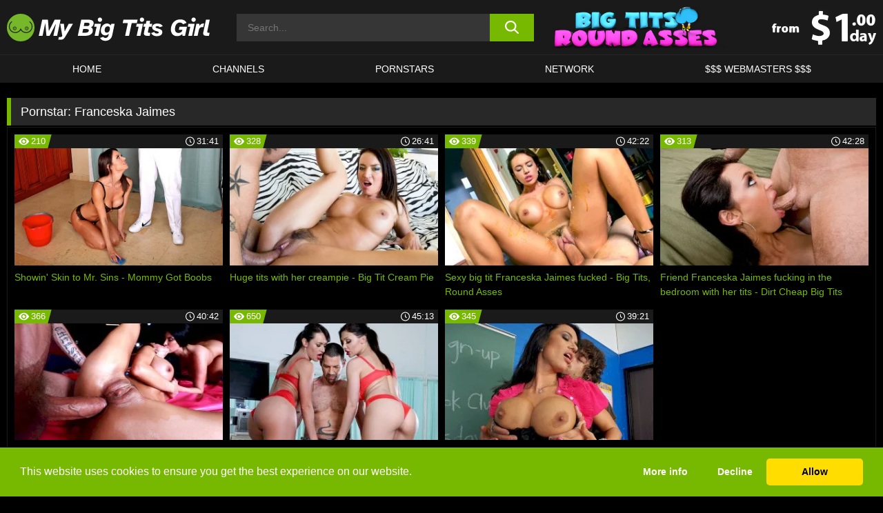

--- FILE ---
content_type: text/html; charset=UTF-8
request_url: https://www.mybigtitsgirl.com/pornstars/franceska-jaimes/
body_size: 119561
content:

<!doctype html>

<html lang="en-US">

	<head>

		<meta http-equiv="Content-Type" content="text/html; charset=utf-8">
		<meta name="viewport" content="width=device-width, initial-scale=1.0, maximum-scale=5.0, minimum-scale=1.0">
		
			
		
		<meta name="description" content="Watch Franceska Jaimes free porn videos on My Big Tits Girl. High quality Franceska Jaimes XXX movies & videos. Watch our huge selection of porn videos in HD quality on any device you own.">		
		<!-- Mobile header color -->
		
		<title>Franceska Jaimes | My Big Tits Girl</title>
<style id='wp-img-auto-sizes-contain-inline-css'>
img:is([sizes=auto i],[sizes^="auto," i]){contain-intrinsic-size:3000px 1500px}
/*# sourceURL=wp-img-auto-sizes-contain-inline-css */
</style>
<style id='wp-block-library-inline-css'>
:root{--wp-block-synced-color:#7a00df;--wp-block-synced-color--rgb:122,0,223;--wp-bound-block-color:var(--wp-block-synced-color);--wp-editor-canvas-background:#ddd;--wp-admin-theme-color:#007cba;--wp-admin-theme-color--rgb:0,124,186;--wp-admin-theme-color-darker-10:#006ba1;--wp-admin-theme-color-darker-10--rgb:0,107,160.5;--wp-admin-theme-color-darker-20:#005a87;--wp-admin-theme-color-darker-20--rgb:0,90,135;--wp-admin-border-width-focus:2px}@media (min-resolution:192dpi){:root{--wp-admin-border-width-focus:1.5px}}.wp-element-button{cursor:pointer}:root .has-very-light-gray-background-color{background-color:#eee}:root .has-very-dark-gray-background-color{background-color:#313131}:root .has-very-light-gray-color{color:#eee}:root .has-very-dark-gray-color{color:#313131}:root .has-vivid-green-cyan-to-vivid-cyan-blue-gradient-background{background:linear-gradient(135deg,#00d084,#0693e3)}:root .has-purple-crush-gradient-background{background:linear-gradient(135deg,#34e2e4,#4721fb 50%,#ab1dfe)}:root .has-hazy-dawn-gradient-background{background:linear-gradient(135deg,#faaca8,#dad0ec)}:root .has-subdued-olive-gradient-background{background:linear-gradient(135deg,#fafae1,#67a671)}:root .has-atomic-cream-gradient-background{background:linear-gradient(135deg,#fdd79a,#004a59)}:root .has-nightshade-gradient-background{background:linear-gradient(135deg,#330968,#31cdcf)}:root .has-midnight-gradient-background{background:linear-gradient(135deg,#020381,#2874fc)}:root{--wp--preset--font-size--normal:16px;--wp--preset--font-size--huge:42px}.has-regular-font-size{font-size:1em}.has-larger-font-size{font-size:2.625em}.has-normal-font-size{font-size:var(--wp--preset--font-size--normal)}.has-huge-font-size{font-size:var(--wp--preset--font-size--huge)}.has-text-align-center{text-align:center}.has-text-align-left{text-align:left}.has-text-align-right{text-align:right}.has-fit-text{white-space:nowrap!important}#end-resizable-editor-section{display:none}.aligncenter{clear:both}.items-justified-left{justify-content:flex-start}.items-justified-center{justify-content:center}.items-justified-right{justify-content:flex-end}.items-justified-space-between{justify-content:space-between}.screen-reader-text{border:0;clip-path:inset(50%);height:1px;margin:-1px;overflow:hidden;padding:0;position:absolute;width:1px;word-wrap:normal!important}.screen-reader-text:focus{background-color:#ddd;clip-path:none;color:#444;display:block;font-size:1em;height:auto;left:5px;line-height:normal;padding:15px 23px 14px;text-decoration:none;top:5px;width:auto;z-index:100000}html :where(.has-border-color){border-style:solid}html :where([style*=border-top-color]){border-top-style:solid}html :where([style*=border-right-color]){border-right-style:solid}html :where([style*=border-bottom-color]){border-bottom-style:solid}html :where([style*=border-left-color]){border-left-style:solid}html :where([style*=border-width]){border-style:solid}html :where([style*=border-top-width]){border-top-style:solid}html :where([style*=border-right-width]){border-right-style:solid}html :where([style*=border-bottom-width]){border-bottom-style:solid}html :where([style*=border-left-width]){border-left-style:solid}html :where(img[class*=wp-image-]){height:auto;max-width:100%}:where(figure){margin:0 0 1em}html :where(.is-position-sticky){--wp-admin--admin-bar--position-offset:var(--wp-admin--admin-bar--height,0px)}@media screen and (max-width:600px){html :where(.is-position-sticky){--wp-admin--admin-bar--position-offset:0px}}

/*# sourceURL=wp-block-library-inline-css */
</style><style id='global-styles-inline-css'>
:root{--wp--preset--aspect-ratio--square: 1;--wp--preset--aspect-ratio--4-3: 4/3;--wp--preset--aspect-ratio--3-4: 3/4;--wp--preset--aspect-ratio--3-2: 3/2;--wp--preset--aspect-ratio--2-3: 2/3;--wp--preset--aspect-ratio--16-9: 16/9;--wp--preset--aspect-ratio--9-16: 9/16;--wp--preset--color--black: #000000;--wp--preset--color--cyan-bluish-gray: #abb8c3;--wp--preset--color--white: #ffffff;--wp--preset--color--pale-pink: #f78da7;--wp--preset--color--vivid-red: #cf2e2e;--wp--preset--color--luminous-vivid-orange: #ff6900;--wp--preset--color--luminous-vivid-amber: #fcb900;--wp--preset--color--light-green-cyan: #7bdcb5;--wp--preset--color--vivid-green-cyan: #00d084;--wp--preset--color--pale-cyan-blue: #8ed1fc;--wp--preset--color--vivid-cyan-blue: #0693e3;--wp--preset--color--vivid-purple: #9b51e0;--wp--preset--gradient--vivid-cyan-blue-to-vivid-purple: linear-gradient(135deg,rgb(6,147,227) 0%,rgb(155,81,224) 100%);--wp--preset--gradient--light-green-cyan-to-vivid-green-cyan: linear-gradient(135deg,rgb(122,220,180) 0%,rgb(0,208,130) 100%);--wp--preset--gradient--luminous-vivid-amber-to-luminous-vivid-orange: linear-gradient(135deg,rgb(252,185,0) 0%,rgb(255,105,0) 100%);--wp--preset--gradient--luminous-vivid-orange-to-vivid-red: linear-gradient(135deg,rgb(255,105,0) 0%,rgb(207,46,46) 100%);--wp--preset--gradient--very-light-gray-to-cyan-bluish-gray: linear-gradient(135deg,rgb(238,238,238) 0%,rgb(169,184,195) 100%);--wp--preset--gradient--cool-to-warm-spectrum: linear-gradient(135deg,rgb(74,234,220) 0%,rgb(151,120,209) 20%,rgb(207,42,186) 40%,rgb(238,44,130) 60%,rgb(251,105,98) 80%,rgb(254,248,76) 100%);--wp--preset--gradient--blush-light-purple: linear-gradient(135deg,rgb(255,206,236) 0%,rgb(152,150,240) 100%);--wp--preset--gradient--blush-bordeaux: linear-gradient(135deg,rgb(254,205,165) 0%,rgb(254,45,45) 50%,rgb(107,0,62) 100%);--wp--preset--gradient--luminous-dusk: linear-gradient(135deg,rgb(255,203,112) 0%,rgb(199,81,192) 50%,rgb(65,88,208) 100%);--wp--preset--gradient--pale-ocean: linear-gradient(135deg,rgb(255,245,203) 0%,rgb(182,227,212) 50%,rgb(51,167,181) 100%);--wp--preset--gradient--electric-grass: linear-gradient(135deg,rgb(202,248,128) 0%,rgb(113,206,126) 100%);--wp--preset--gradient--midnight: linear-gradient(135deg,rgb(2,3,129) 0%,rgb(40,116,252) 100%);--wp--preset--font-size--small: 13px;--wp--preset--font-size--medium: 20px;--wp--preset--font-size--large: 36px;--wp--preset--font-size--x-large: 42px;--wp--preset--spacing--20: 0.44rem;--wp--preset--spacing--30: 0.67rem;--wp--preset--spacing--40: 1rem;--wp--preset--spacing--50: 1.5rem;--wp--preset--spacing--60: 2.25rem;--wp--preset--spacing--70: 3.38rem;--wp--preset--spacing--80: 5.06rem;--wp--preset--shadow--natural: 6px 6px 9px rgba(0, 0, 0, 0.2);--wp--preset--shadow--deep: 12px 12px 50px rgba(0, 0, 0, 0.4);--wp--preset--shadow--sharp: 6px 6px 0px rgba(0, 0, 0, 0.2);--wp--preset--shadow--outlined: 6px 6px 0px -3px rgb(255, 255, 255), 6px 6px rgb(0, 0, 0);--wp--preset--shadow--crisp: 6px 6px 0px rgb(0, 0, 0);}:where(.is-layout-flex){gap: 0.5em;}:where(.is-layout-grid){gap: 0.5em;}body .is-layout-flex{display: flex;}.is-layout-flex{flex-wrap: wrap;align-items: center;}.is-layout-flex > :is(*, div){margin: 0;}body .is-layout-grid{display: grid;}.is-layout-grid > :is(*, div){margin: 0;}:where(.wp-block-columns.is-layout-flex){gap: 2em;}:where(.wp-block-columns.is-layout-grid){gap: 2em;}:where(.wp-block-post-template.is-layout-flex){gap: 1.25em;}:where(.wp-block-post-template.is-layout-grid){gap: 1.25em;}.has-black-color{color: var(--wp--preset--color--black) !important;}.has-cyan-bluish-gray-color{color: var(--wp--preset--color--cyan-bluish-gray) !important;}.has-white-color{color: var(--wp--preset--color--white) !important;}.has-pale-pink-color{color: var(--wp--preset--color--pale-pink) !important;}.has-vivid-red-color{color: var(--wp--preset--color--vivid-red) !important;}.has-luminous-vivid-orange-color{color: var(--wp--preset--color--luminous-vivid-orange) !important;}.has-luminous-vivid-amber-color{color: var(--wp--preset--color--luminous-vivid-amber) !important;}.has-light-green-cyan-color{color: var(--wp--preset--color--light-green-cyan) !important;}.has-vivid-green-cyan-color{color: var(--wp--preset--color--vivid-green-cyan) !important;}.has-pale-cyan-blue-color{color: var(--wp--preset--color--pale-cyan-blue) !important;}.has-vivid-cyan-blue-color{color: var(--wp--preset--color--vivid-cyan-blue) !important;}.has-vivid-purple-color{color: var(--wp--preset--color--vivid-purple) !important;}.has-black-background-color{background-color: var(--wp--preset--color--black) !important;}.has-cyan-bluish-gray-background-color{background-color: var(--wp--preset--color--cyan-bluish-gray) !important;}.has-white-background-color{background-color: var(--wp--preset--color--white) !important;}.has-pale-pink-background-color{background-color: var(--wp--preset--color--pale-pink) !important;}.has-vivid-red-background-color{background-color: var(--wp--preset--color--vivid-red) !important;}.has-luminous-vivid-orange-background-color{background-color: var(--wp--preset--color--luminous-vivid-orange) !important;}.has-luminous-vivid-amber-background-color{background-color: var(--wp--preset--color--luminous-vivid-amber) !important;}.has-light-green-cyan-background-color{background-color: var(--wp--preset--color--light-green-cyan) !important;}.has-vivid-green-cyan-background-color{background-color: var(--wp--preset--color--vivid-green-cyan) !important;}.has-pale-cyan-blue-background-color{background-color: var(--wp--preset--color--pale-cyan-blue) !important;}.has-vivid-cyan-blue-background-color{background-color: var(--wp--preset--color--vivid-cyan-blue) !important;}.has-vivid-purple-background-color{background-color: var(--wp--preset--color--vivid-purple) !important;}.has-black-border-color{border-color: var(--wp--preset--color--black) !important;}.has-cyan-bluish-gray-border-color{border-color: var(--wp--preset--color--cyan-bluish-gray) !important;}.has-white-border-color{border-color: var(--wp--preset--color--white) !important;}.has-pale-pink-border-color{border-color: var(--wp--preset--color--pale-pink) !important;}.has-vivid-red-border-color{border-color: var(--wp--preset--color--vivid-red) !important;}.has-luminous-vivid-orange-border-color{border-color: var(--wp--preset--color--luminous-vivid-orange) !important;}.has-luminous-vivid-amber-border-color{border-color: var(--wp--preset--color--luminous-vivid-amber) !important;}.has-light-green-cyan-border-color{border-color: var(--wp--preset--color--light-green-cyan) !important;}.has-vivid-green-cyan-border-color{border-color: var(--wp--preset--color--vivid-green-cyan) !important;}.has-pale-cyan-blue-border-color{border-color: var(--wp--preset--color--pale-cyan-blue) !important;}.has-vivid-cyan-blue-border-color{border-color: var(--wp--preset--color--vivid-cyan-blue) !important;}.has-vivid-purple-border-color{border-color: var(--wp--preset--color--vivid-purple) !important;}.has-vivid-cyan-blue-to-vivid-purple-gradient-background{background: var(--wp--preset--gradient--vivid-cyan-blue-to-vivid-purple) !important;}.has-light-green-cyan-to-vivid-green-cyan-gradient-background{background: var(--wp--preset--gradient--light-green-cyan-to-vivid-green-cyan) !important;}.has-luminous-vivid-amber-to-luminous-vivid-orange-gradient-background{background: var(--wp--preset--gradient--luminous-vivid-amber-to-luminous-vivid-orange) !important;}.has-luminous-vivid-orange-to-vivid-red-gradient-background{background: var(--wp--preset--gradient--luminous-vivid-orange-to-vivid-red) !important;}.has-very-light-gray-to-cyan-bluish-gray-gradient-background{background: var(--wp--preset--gradient--very-light-gray-to-cyan-bluish-gray) !important;}.has-cool-to-warm-spectrum-gradient-background{background: var(--wp--preset--gradient--cool-to-warm-spectrum) !important;}.has-blush-light-purple-gradient-background{background: var(--wp--preset--gradient--blush-light-purple) !important;}.has-blush-bordeaux-gradient-background{background: var(--wp--preset--gradient--blush-bordeaux) !important;}.has-luminous-dusk-gradient-background{background: var(--wp--preset--gradient--luminous-dusk) !important;}.has-pale-ocean-gradient-background{background: var(--wp--preset--gradient--pale-ocean) !important;}.has-electric-grass-gradient-background{background: var(--wp--preset--gradient--electric-grass) !important;}.has-midnight-gradient-background{background: var(--wp--preset--gradient--midnight) !important;}.has-small-font-size{font-size: var(--wp--preset--font-size--small) !important;}.has-medium-font-size{font-size: var(--wp--preset--font-size--medium) !important;}.has-large-font-size{font-size: var(--wp--preset--font-size--large) !important;}.has-x-large-font-size{font-size: var(--wp--preset--font-size--x-large) !important;}
/*# sourceURL=global-styles-inline-css */
</style>

<link rel='stylesheet' id='teamk-style-css' href='https://www.mybigtitsgirl.com/wp-content/themes/teamk/style.css?ver=6.9' media='all' />
<link rel='stylesheet' id='tks-cookies-css-css' href='https://www.mybigtitsgirl.com/wp-content/plugins/teamk-shonichi/css/cookies.css?ver=6.9' media='print' onload="this.media='all'" />

	<!-- Begin Team K Shonichi SEO -->
	<meta name="description" content="">
	<link rel="canonical" href="https://www.mybigtitsgirl.com/pornstars/franceska-jaimes/">
	<meta name="robots" content="max-snippet:-1, max-image-preview:large, max-video-preview:-1">

	<!-- End Team K Shonichi SEO -->
<link rel="icon" type="image/png" href="/wp-content/uploads/fbrfg/favicon-96x96.png" sizes="96x96" />
<link rel="icon" type="image/svg+xml" href="/wp-content/uploads/fbrfg/favicon.svg" />
<link rel="shortcut icon" href="/wp-content/uploads/fbrfg/favicon.ico" />
<link rel="apple-touch-icon" sizes="180x180" href="/wp-content/uploads/fbrfg/apple-touch-icon.png" />
<meta name="apple-mobile-web-app-title" content="My Big Tits Girl" />
<link rel="manifest" href="/wp-content/uploads/fbrfg/site.webmanifest" /><!-- Analytics by WP Statistics - https://wp-statistics.com -->

<style id="teamk-css-vars" data-ver="20fd1e0cbe6c4f71152c3fb1fc11479d">:root{--primary-color: #77B900;--bg-color: #000000;--header-bg-color: #1A1A1A;--logo-height: 40px;--site-max-width: 1340px;--header-height: 80px;--sidebar-width: 300px;}</style>

<script type="application/ld+json">{"@context": "https://schema.org","@graph": [{"@type": "WebSite","@id": "https://www.mybigtitsgirl.com/#website","url": "https://www.mybigtitsgirl.com","inLanguage": "en-US","name": "My Big Tits Girl","description": "Free Big Boobs Porn Sex Videos and Movies","isFamilyFriendly": false,"potentialAction": {"@type": "SearchAction","target": "https://www.mybigtitsgirl.com/?s={search_term_string}","query-input": "required name=search_term_string"},"publisher":{"@id":"https://www.mybigtitsgirl.com/#organization"}},{"@type":"Organization","@id":"https://www.mybigtitsgirl.com/#organization","name":"My Big Tits Girl","url":"https://www.mybigtitsgirl.com","logo":{  "@type":"ImageObject",  "url":"https:\/\/www.mybigtitsgirl.com\/img\/themeIMGs\/NewLogo.svg",  "contentUrl":"https:\/\/www.mybigtitsgirl.com\/img\/themeIMGs\/NewLogo.svg","encodingFormat":"image\/svg+xml"}},{"@type": "BreadcrumbList","@id": "https://www.mybigtitsgirl.com/#breadcrumbs","name": "Breadcrumbs","itemListElement": [{"@type": "ListItem","position": 1,"item": {"@id": "https://www.mybigtitsgirl.com","url": "https://www.mybigtitsgirl.com","name": "My Big Tits Girl"}},{"@type": "ListItem","position": 2,"item": {"@id": "https://www.mybigtitsgirl.com/pornstars/franceska-jaimes/","url": "https://www.mybigtitsgirl.com/pornstars/franceska-jaimes/","name": "Franceska Jaimes"}}]}]}</script>


<script async src="https://www.googletagmanager.com/gtag/js?id=G-DTHGZ8GN9K"></script>

<script type="text/plain" class="ce-script">

    window.dataLayer = window.dataLayer || [];
	function gtag(){dataLayer.push(arguments);}
    gtag('js', new Date());

    gtag('config', 'G-DTHGZ8GN9K' );
			
</script>

<meta name="theme-color" content="#000000" />
<!-- BEGIN TWITTER DATA -->
<meta name="twitter:card" content="summary_large_image" />
<meta name="twitter:site" content="@SamuraiJuuGo" />
<meta name="twitter:title" content="My Big Tits Girl" />
<meta name="twitter:description" content="Free Big Boobs Porn Sex Videos and Movies" />
<meta name="twitter:image" content="" />
<meta name="twitter:image:alt" content="Free Big Boobs Porn Sex Videos and Movies" />
<!-- END TWITTER DATA -->
<!-- BEGIN OPEN GRAPH DATA -->
<meta property="og:site_name" content="My Big Tits Girl" />
<meta property="og:locale" content="en_US" />
<meta property="og:type" content="website" />
<meta property="og:title" content="My Big Tits Girl" />
<meta property="og:description" content="Free Big Boobs Porn Sex Videos and Movies" />
<meta property="og:url" content="https://www.mybigtitsgirl.com/" />
<!-- END OPEN GRAPH DATA -->
<style>#site-navigationNoMobile .current-menu-item a {
	border-bottom: 2px solid #77B900;
}

#site-navigationNoMobile li:hover > a, #site-navigationNoMobile ul li.current-menu-item a {
    border-bottom: 2px solid #77B900;
}

a {
	color: #77B900;
}
a:hover, a:focus, a:active {
    color: #77B900;
}

</style>
		
	</head>

	<body class="archive tax-Pornstar term-franceska-jaimes term-857 wp-theme-teamk isTax" data="857">

		<!-- Div para detectar AdBlocks -->

		<div id="notify" class="300x250 ads advertising ad advertisment" style="width: 0px; height: 0px; display: block;"></div>

		<!-- END Div para detectar AdBlocks -->

		<div id="page" class="site">
		
		<!-- Barra superior para futuro uso -->
		
					
				<div style="background: black;">
					<div id="topBarID" class="topBarCLS">
											</div>
				</div>
			
						
		<!-- Fin barra superior -->

		<!-- Header Mobile -->

		<div id="site-navigation">

			<div class="logo-search d-flex">

				<div class="mobile-container d-flex align-items-center justify-content-between">

					<!-- Menu mobile -->

					<button class="navbar-toggler hamburger hamburger--slider" type="button" data-toggle="collapse" data-target="#navbarNavDropdown" aria-controls="navbarNavDropdown" aria-expanded="false" aria-label="Toggle navigation">

						<span class="hamburger-box">

							<span class="hamburger-inner"></span>

						</span>

					</button>

					<!-- Your site title as branding in the menu -->

					<div class="navbar-brand mb-0">

												<a href="https://www.mybigtitsgirl.com" class="logoA">
								<img alt="logo" class="logoIMG" src="/img/themeIMGs/NewLogo.svg">
							</a>
						
					</div>
						
					<!-- end custom logo -->

					<div class="search-menu-mobile">
						<div class="header-search-mobile">
							<svg version="1.1" xmlns="http://www.w3.org/2000/svg" xmlns:xlink="http://www.w3.org/1999/xlink" x="0px" y="0px" viewBox="0 0 73 72.9" xml:space="preserve">
							<path d="M71.8,66L53.9,48.1c9-11.7,8.1-28.6-2.7-39.3C45.3,2.9,37.7,0,30,0S14.7,2.9,8.8,8.8c-11.7,11.7-11.7,30.7,0,42.4
								C14.7,57.1,22.3,60,30,60c6.4,0,12.8-2,18.1-6.1l18,17.8c0.8,0.8,1.8,1.2,2.9,1.2c1,0,2.1-0.4,2.9-1.2C73.4,70.2,73.4,67.6,71.8,66z
								M30.1,51.9c-5.9,0-11.3-2.3-15.5-6.4c-8.5-8.5-8.5-22.4,0-31c4.1-4.1,9.6-6.4,15.5-6.4s11.3,2.3,15.5,6.4S52,24.1,52,30
								s-2.3,11.3-6.4,15.5S35.9,51.9,30.1,51.9z"/>
							</svg>
						</div>	
					</div>

				</div>	

			</div>

			<div class="header-search">

				<form role="search" method="get" id="searchformMobile" action="https://www.mybigtitsgirl.com">        

					<input class="input-group-field" value="" placeholder="Search..." name="s" id="sM" type="search">                

					<button aria-label="search button" class="fa-input" type="submit" id="searchsubmitMobile" value="">
						<svg version="1.1" xmlns="http://www.w3.org/2000/svg" xmlns:xlink="http://www.w3.org/1999/xlink" x="0px" y="0px" viewBox="0 0 73 72.9" xml:space="preserve">
							<path d="M71.8,66L53.9,48.1c9-11.7,8.1-28.6-2.7-39.3C45.3,2.9,37.7,0,30,0S14.7,2.9,8.8,8.8c-11.7,11.7-11.7,30.7,0,42.4
								C14.7,57.1,22.3,60,30,60c6.4,0,12.8-2,18.1-6.1l18,17.8c0.8,0.8,1.8,1.2,2.9,1.2c1,0,2.1-0.4,2.9-1.2C73.4,70.2,73.4,67.6,71.8,66z
								M30.1,51.9c-5.9,0-11.3-2.3-15.5-6.4c-8.5-8.5-8.5-22.4,0-31c4.1-4.1,9.6-6.4,15.5-6.4s11.3,2.3,15.5,6.4S52,24.1,52,30
								s-2.3,11.3-6.4,15.5S35.9,51.9,30.1,51.9z"/>
						</svg>
					</button>     

				</form>

			</div>

			<nav class="navbar-mobile navbar-expand-md navbar-dark">	

				<div class="container">

					<!-- The WordPress Menu goes here -->

					<div id="navbarNavDropdown" class="collapse navbar-collapse">
						<div class="menu-header-container"><ul class="navbar-nav ml-auto"><li id="menu-item-7" class="menu-item menu-item-type-custom menu-item-object-custom menu-item-home menu-item-7"><a href="https://www.mybigtitsgirl.com/">HOME</a></li>
<li id="menu-item-1518" class="menu-item menu-item-type-custom menu-item-object-custom menu-item-1518"><a href="https://www.mybigtitsgirl.com/channels/">CHANNELS</a></li>
<li id="menu-item-12585" class="menu-item menu-item-type-post_type menu-item-object-page menu-item-12585"><a href="https://www.mybigtitsgirl.com/porn-stars/">Pornstars</a></li>
<li id="menu-item-33385" class="menu-item menu-item-type-post_type menu-item-object-page menu-item-33385"><a href="https://www.mybigtitsgirl.com/network/">Network</a></li>
<li id="menu-item-12587" class="menu-item menu-item-type-custom menu-item-object-custom menu-item-12587"><a target="_blank" href="https://aff.samurai15.com/">$$$ WEBMASTERS $$$</a></li>
</ul></div><script type="application/ld+json">{"@context":"https://schema.org","@graph":[{"@type":"SiteNavigationElement","@id":"https:\/\/www.mybigtitsgirl.com\/#nav-header","name":"Header","hasPart":[{"@type":"SiteNavigationElement","@id":"https:\/\/www.mybigtitsgirl.com\/","name":"HOME","url":"https:\/\/www.mybigtitsgirl.com\/"},{"@type":"SiteNavigationElement","@id":"https:\/\/www.mybigtitsgirl.com\/channels\/","name":"CHANNELS","url":"https:\/\/www.mybigtitsgirl.com\/channels\/"},{"@type":"SiteNavigationElement","@id":"https:\/\/www.mybigtitsgirl.com\/porn-stars\/","name":"Pornstars","url":"https:\/\/www.mybigtitsgirl.com\/porn-stars\/"},{"@type":"SiteNavigationElement","@id":"https:\/\/www.mybigtitsgirl.com\/network\/","name":"Network","url":"https:\/\/www.mybigtitsgirl.com\/network\/"},{"@type":"SiteNavigationElement","@id":"https:\/\/aff.samurai15.com\/","name":"$$$ WEBMASTERS $$$","url":"https:\/\/aff.samurai15.com\/"}]}]}</script>						
					</div>
				</div>
				<!-- .container -->

			</nav><!-- .site-navigation -->

		</div>

		<!-- END Header Mobile -->

		<!-- Header -->


		<header id="masthead" class="site-header isTaxHeader">
			
			
			<div class="site-branding cellLogo" style="grid-template-columns: calc((90% - 478px)/2) calc((110% - 478px)/2) 468px;">
				
				<!-- Logo Begin -->	

				<div class="logoDIV">

										<a href="https://www.mybigtitsgirl.com" class="logoA">
							<img alt="logo" class="logoIMG" src="/img/themeIMGs/NewLogo.svg">						</a>
									</div>
				
				<!-- Logo End -->

				<!-- Search Begin -->

									
						<div class="searchDIV">
							<div class="header-search-2">
								<form role="search" method="get" id="searchform" action="https://www.mybigtitsgirl.com">        
									<input class="input-group-field" value="" placeholder="Search..." name="s" id="s" type="search">                
									<button aria-label="search button" class="fa-input" type="submit" id="searchsubmit" value="">
										<svg version="1.1" xmlns="http://www.w3.org/2000/svg" xmlns:xlink="http://www.w3.org/1999/xlink" x="0px" y="0px" viewBox="0 0 73 72.9" xml:space="preserve">
											<path d="M71.8,66L53.9,48.1c9-11.7,8.1-28.6-2.7-39.3C45.3,2.9,37.7,0,30,0S14.7,2.9,8.8,8.8c-11.7,11.7-11.7,30.7,0,42.4
												C14.7,57.1,22.3,60,30,60c6.4,0,12.8-2,18.1-6.1l18,17.8c0.8,0.8,1.8,1.2,2.9,1.2c1,0,2.1-0.4,2.9-1.2C73.4,70.2,73.4,67.6,71.8,66z
												M30.1,51.9c-5.9,0-11.3-2.3-15.5-6.4c-8.5-8.5-8.5-22.4,0-31c4.1-4.1,9.6-6.4,15.5-6.4s11.3,2.3,15.5,6.4S52,24.1,52,30
												s-2.3,11.3-6.4,15.5S35.9,51.9,30.1,51.9z"/>
										</svg>			        			</button>     
								</form>
							</div>
						</div>

					
				<!-- Search END -->

					

						<div class="sdaDIV" id="sdaDIVid">

							<div class="WIDGETGRIDHEADER">

								<section id="widget_sav-5" class="widget widgetSDA widgets-sidebar">
                    <div class="widgetWrapper">

                    <div class="sadWW headerWG"><div class="eAC" data="header"><a href="https://www.mybigtitsgirl.com/goto?pID=0&pURL=aHR0cHM6Ly93d3cuYmFuZ2Jyb3NuZXR3b3JrLmNvbS93ZWJzaXRlcy9iaWd0aXRzcm91bmRhc3Nlcz9hdHM9ZXlKaElqb3hNalkyTUN3aVl5STZNelk0T1Rrc0ltNGlPakV6TUN3aWN5STZOamt6TENKbElqb3hNRFkzTXl3aWNDSTZNbjA9JmF0Yz1NQlRHLUJUUkE=&linkType=RS" class="isSpon" ><picture class="pAC" data="isImage"><source srcset="[data-uri] 1x, [data-uri] 2x" type="image/webp"><img src="[data-uri]" alt="big-tits-round-asses" aria-label="big-tits-round-asses" ></picture></a></div></div>
                    </div>
            
                </section>
							</div>
			
						</div>

					
			</div><!-- .site-branding -->

			<!-- Menu navegacion Begin -->

			<nav id="site-navigationNoMobile" class="main-navigation topMenu">
				
				<div class="menu-header-container"><ul class="ulTopMenu" style="grid-template-columns: repeat(5, auto); max-width: var(--site-max-width);"><li class="menu-item menu-item-type-custom menu-item-object-custom menu-item-home menu-item-7"><a href="https://www.mybigtitsgirl.com/">HOME</a></li>
<li class="menu-item menu-item-type-custom menu-item-object-custom menu-item-1518"><a href="https://www.mybigtitsgirl.com/channels/">CHANNELS</a></li>
<li class="menu-item menu-item-type-post_type menu-item-object-page menu-item-12585"><a href="https://www.mybigtitsgirl.com/porn-stars/">Pornstars</a></li>
<li class="menu-item menu-item-type-post_type menu-item-object-page menu-item-33385"><a href="https://www.mybigtitsgirl.com/network/">Network</a></li>
<li class="menu-item menu-item-type-custom menu-item-object-custom menu-item-12587"><a target="_blank" href="https://aff.samurai15.com/">$$$ WEBMASTERS $$$</a></li>
</ul></div>			</nav>

			<!-- Menu navegacion END -->

		</header>

		<!-- HEADER END -->

		<!-- Content BEGIN -->

		<div id="content" class="site-content isTaxContent">


	<div id="primary" class="content-area">
		<main id="main" class="site-main">

				

					

						<header class="page-header"><meta http-equiv="Content-Type" content="text/html; charset=utf-8">
							<h1 class="page-title">Pornstar: <span>Franceska Jaimes</span></h1>						</header><!-- .page-header -->

					
					<div class="videos-list-isTax">

						
        <article class='thumb-block'>
          
            <a href="https://www.mybigtitsgirl.com/mommy-got-boobs/video/showin-skin-to-mr-sins-mommy-got-boobs/">

                <div class="post-thumbnail">
            
                    
                            <span class="item__stats-bar">
                                <span class="item__stat -bg-t1 -rating">
                                    <span class="item__stat-icon">
                                        <svg xmlns="http://www.w3.org/2000/svg" version="1.1" viewBox="0 0 19.9 14.1">
                                            <path d="M19.9,6.5C14.4-2.2,5.7-2.2.2,6.5c-.2.3-.2.7,0,1,5.5,8.7,14.2,8.7,19.7,0,.1-.3.1-.7,0-1ZM10,12c-2.8,0-5-2.2-5-5s2.2-5,5-5,5,2.2,5,5-2.2,5-5,5Z"/>
                                            <path d="M12,6c-.6,0-1-.4-1-1s.1-.5.3-.7c-.4-.2-.8-.3-1.3-.3-1.7,0-3,1.3-3,3s1.3,3,3,3,3-1.3,3-3-.1-.9-.3-1.3c-.2.2-.4.3-.7.3Z"/>
                                        </svg>
                                    </span>
                                    <span class="item__stat-label">
                                        210                                    </span>
                                </span>
                              
                                <span class="item__stat -duration">
                                    <span class="item__stat-icon item-clock">
                                        <svg xmlns="http://www.w3.org/2000/svg" version="1.1" viewBox="0 0 24 24">
                                            <path fill="#FFF" d="M12,24C5.4,24,0,18.6,0,12S5.4,0,12,0s12,5.4,12,12-5.4,12-12,12ZM12,2C6.5,2,2,6.5,2,12s4.5,10,10,10,10-4.5,10-10S17.5,2,12,2ZM14.2,15.7l-2.9-2.9c-.2-.2-.3-.5-.3-.8v-5c0-.6.4-1,1-1s1,.4,1,1v4.5l2.7,2.7c.4.4.4,1.1,0,1.5-.4.4-1.1.4-1.5,0h0Z"/>
                                        </svg>
                                    </span>
                              
                                    <span class="item__stat-label">
                                        <i class="fa fa-clock-o"></i>
                                            31:41                                    </span>
                                </span>                         
                            </span>

                            <picture><source srcset="/wp-content/uploads/2025/01/33892-845-poster_01-320x180.webp 1x, /wp-content/uploads/2025/01/33892-845-poster_01-640x360.webp 2x" type="image/webp"><img src="/wp-content/uploads/2025/01/33892-845-poster_01.webp" loading="lazy" alt="Showin' Skin to Mr. Sins - Mommy Got Boobs - 33892"></picture>    
                    
                </div>

                <header class="entry-header">
                    <h3>Showin' Skin to Mr. Sins - Mommy Got Boobs</h3>
                </header><!-- .entry-header -->
            </a>
        </article><!-- #post-## -->


        <article class='thumb-block'>
          
            <a href="https://www.mybigtitsgirl.com/big-tit-cream-pie/video/huge-tits-with-her-creampie-big-tit-cream-pie/">

                <div class="post-thumbnail">
            
                    
                            <span class="item__stats-bar">
                                <span class="item__stat -bg-t1 -rating">
                                    <span class="item__stat-icon">
                                        <svg xmlns="http://www.w3.org/2000/svg" version="1.1" viewBox="0 0 19.9 14.1">
                                            <path d="M19.9,6.5C14.4-2.2,5.7-2.2.2,6.5c-.2.3-.2.7,0,1,5.5,8.7,14.2,8.7,19.7,0,.1-.3.1-.7,0-1ZM10,12c-2.8,0-5-2.2-5-5s2.2-5,5-5,5,2.2,5,5-2.2,5-5,5Z"/>
                                            <path d="M12,6c-.6,0-1-.4-1-1s.1-.5.3-.7c-.4-.2-.8-.3-1.3-.3-1.7,0-3,1.3-3,3s1.3,3,3,3,3-1.3,3-3-.1-.9-.3-1.3c-.2.2-.4.3-.7.3Z"/>
                                        </svg>
                                    </span>
                                    <span class="item__stat-label">
                                        328                                    </span>
                                </span>
                              
                                <span class="item__stat -duration">
                                    <span class="item__stat-icon item-clock">
                                        <svg xmlns="http://www.w3.org/2000/svg" version="1.1" viewBox="0 0 24 24">
                                            <path fill="#FFF" d="M12,24C5.4,24,0,18.6,0,12S5.4,0,12,0s12,5.4,12,12-5.4,12-12,12ZM12,2C6.5,2,2,6.5,2,12s4.5,10,10,10,10-4.5,10-10S17.5,2,12,2ZM14.2,15.7l-2.9-2.9c-.2-.2-.3-.5-.3-.8v-5c0-.6.4-1,1-1s1,.4,1,1v4.5l2.7,2.7c.4.4.4,1.1,0,1.5-.4.4-1.1.4-1.5,0h0Z"/>
                                        </svg>
                                    </span>
                              
                                    <span class="item__stat-label">
                                        <i class="fa fa-clock-o"></i>
                                            26:41                                    </span>
                                </span>                         
                            </span>

                            <picture><source srcset="/wp-content/uploads/2023/06/32494-994-poster_01-320x180.webp 1x, /wp-content/uploads/2023/06/32494-994-poster_01-640x360.webp 2x" type="image/webp"><img src="/wp-content/uploads/2023/06/32494-994-poster_01.webp" loading="lazy" alt="Huge tits with her creampie - Big Tit Cream Pie - 32494"></picture>    
                    
                </div>

                <header class="entry-header">
                    <h3>Huge tits with her creampie - Big Tit Cream Pie</h3>
                </header><!-- .entry-header -->
            </a>
        </article><!-- #post-## -->


        <article class='thumb-block'>
          
            <a href="https://www.mybigtitsgirl.com/big-tits-round-asses/video/sexy-big-tit-franceska-jaimes-fucked-big-tits-round-asses/">

                <div class="post-thumbnail">
            
                    
                            <span class="item__stats-bar">
                                <span class="item__stat -bg-t1 -rating">
                                    <span class="item__stat-icon">
                                        <svg xmlns="http://www.w3.org/2000/svg" version="1.1" viewBox="0 0 19.9 14.1">
                                            <path d="M19.9,6.5C14.4-2.2,5.7-2.2.2,6.5c-.2.3-.2.7,0,1,5.5,8.7,14.2,8.7,19.7,0,.1-.3.1-.7,0-1ZM10,12c-2.8,0-5-2.2-5-5s2.2-5,5-5,5,2.2,5,5-2.2,5-5,5Z"/>
                                            <path d="M12,6c-.6,0-1-.4-1-1s.1-.5.3-.7c-.4-.2-.8-.3-1.3-.3-1.7,0-3,1.3-3,3s1.3,3,3,3,3-1.3,3-3-.1-.9-.3-1.3c-.2.2-.4.3-.7.3Z"/>
                                        </svg>
                                    </span>
                                    <span class="item__stat-label">
                                        339                                    </span>
                                </span>
                              
                                <span class="item__stat -duration">
                                    <span class="item__stat-icon item-clock">
                                        <svg xmlns="http://www.w3.org/2000/svg" version="1.1" viewBox="0 0 24 24">
                                            <path fill="#FFF" d="M12,24C5.4,24,0,18.6,0,12S5.4,0,12,0s12,5.4,12,12-5.4,12-12,12ZM12,2C6.5,2,2,6.5,2,12s4.5,10,10,10,10-4.5,10-10S17.5,2,12,2ZM14.2,15.7l-2.9-2.9c-.2-.2-.3-.5-.3-.8v-5c0-.6.4-1,1-1s1,.4,1,1v4.5l2.7,2.7c.4.4.4,1.1,0,1.5-.4.4-1.1.4-1.5,0h0Z"/>
                                        </svg>
                                    </span>
                              
                                    <span class="item__stat-label">
                                        <i class="fa fa-clock-o"></i>
                                            42:22                                    </span>
                                </span>                         
                            </span>

                            <picture><source srcset="/wp-content/uploads/2023/06/31558-924-poster_01-320x180.webp 1x, /wp-content/uploads/2023/06/31558-924-poster_01-640x360.webp 2x" type="image/webp"><img src="/wp-content/uploads/2023/06/31558-924-poster_01.webp" loading="lazy" alt="Sexy big tit Franceska Jaimes fucked - Big Tits, Round Asses - 31558"></picture>    
                    
                </div>

                <header class="entry-header">
                    <h3>Sexy big tit Franceska Jaimes fucked - Big Tits, Round Asses</h3>
                </header><!-- .entry-header -->
            </a>
        </article><!-- #post-## -->


        <article class='thumb-block'>
          
            <a href="https://www.mybigtitsgirl.com/dirt-cheap-big-tits/video/friend-franceska-jaimes-fucking-in-the-bedroom-with-her-tits-dirt-cheap-big-tits/">

                <div class="post-thumbnail">
            
                    
                            <span class="item__stats-bar">
                                <span class="item__stat -bg-t1 -rating">
                                    <span class="item__stat-icon">
                                        <svg xmlns="http://www.w3.org/2000/svg" version="1.1" viewBox="0 0 19.9 14.1">
                                            <path d="M19.9,6.5C14.4-2.2,5.7-2.2.2,6.5c-.2.3-.2.7,0,1,5.5,8.7,14.2,8.7,19.7,0,.1-.3.1-.7,0-1ZM10,12c-2.8,0-5-2.2-5-5s2.2-5,5-5,5,2.2,5,5-2.2,5-5,5Z"/>
                                            <path d="M12,6c-.6,0-1-.4-1-1s.1-.5.3-.7c-.4-.2-.8-.3-1.3-.3-1.7,0-3,1.3-3,3s1.3,3,3,3,3-1.3,3-3-.1-.9-.3-1.3c-.2.2-.4.3-.7.3Z"/>
                                        </svg>
                                    </span>
                                    <span class="item__stat-label">
                                        313                                    </span>
                                </span>
                              
                                <span class="item__stat -duration">
                                    <span class="item__stat-icon item-clock">
                                        <svg xmlns="http://www.w3.org/2000/svg" version="1.1" viewBox="0 0 24 24">
                                            <path fill="#FFF" d="M12,24C5.4,24,0,18.6,0,12S5.4,0,12,0s12,5.4,12,12-5.4,12-12,12ZM12,2C6.5,2,2,6.5,2,12s4.5,10,10,10,10-4.5,10-10S17.5,2,12,2ZM14.2,15.7l-2.9-2.9c-.2-.2-.3-.5-.3-.8v-5c0-.6.4-1,1-1s1,.4,1,1v4.5l2.7,2.7c.4.4.4,1.1,0,1.5-.4.4-1.1.4-1.5,0h0Z"/>
                                        </svg>
                                    </span>
                              
                                    <span class="item__stat-label">
                                        <i class="fa fa-clock-o"></i>
                                            42:28                                    </span>
                                </span>                         
                            </span>

                            <picture><source srcset="/wp-content/uploads/2021/11/21235-140-1000x563c-320x180.webp 1x, /wp-content/uploads/2021/11/21235-140-1000x563c-640x360.webp 2x" type="image/webp"><img src="/wp-content/uploads/2021/11/21235-140-1000x563c.webp" loading="lazy" alt="Friend Franceska Jaimes fucking in the bedroom with her tits - Dirt Cheap Big Tits - 21235"></picture>    
                    
                </div>

                <header class="entry-header">
                    <h3>Friend Franceska Jaimes fucking in the bedroom with her tits - Dirt Cheap Big Tits</h3>
                </header><!-- .entry-header -->
            </a>
        </article><!-- #post-## -->


        <article class='thumb-block'>
          
            <a href="https://www.mybigtitsgirl.com/big-tits-in-sports/video/soapy-soccer-big-tits-in-sports/">

                <div class="post-thumbnail">
            
                    
                            <span class="item__stats-bar">
                                <span class="item__stat -bg-t1 -rating">
                                    <span class="item__stat-icon">
                                        <svg xmlns="http://www.w3.org/2000/svg" version="1.1" viewBox="0 0 19.9 14.1">
                                            <path d="M19.9,6.5C14.4-2.2,5.7-2.2.2,6.5c-.2.3-.2.7,0,1,5.5,8.7,14.2,8.7,19.7,0,.1-.3.1-.7,0-1ZM10,12c-2.8,0-5-2.2-5-5s2.2-5,5-5,5,2.2,5,5-2.2,5-5,5Z"/>
                                            <path d="M12,6c-.6,0-1-.4-1-1s.1-.5.3-.7c-.4-.2-.8-.3-1.3-.3-1.7,0-3,1.3-3,3s1.3,3,3,3,3-1.3,3-3-.1-.9-.3-1.3c-.2.2-.4.3-.7.3Z"/>
                                        </svg>
                                    </span>
                                    <span class="item__stat-label">
                                        366                                    </span>
                                </span>
                              
                                <span class="item__stat -duration">
                                    <span class="item__stat-icon item-clock">
                                        <svg xmlns="http://www.w3.org/2000/svg" version="1.1" viewBox="0 0 24 24">
                                            <path fill="#FFF" d="M12,24C5.4,24,0,18.6,0,12S5.4,0,12,0s12,5.4,12,12-5.4,12-12,12ZM12,2C6.5,2,2,6.5,2,12s4.5,10,10,10,10-4.5,10-10S17.5,2,12,2ZM14.2,15.7l-2.9-2.9c-.2-.2-.3-.5-.3-.8v-5c0-.6.4-1,1-1s1,.4,1,1v4.5l2.7,2.7c.4.4.4,1.1,0,1.5-.4.4-1.1.4-1.5,0h0Z"/>
                                        </svg>
                                    </span>
                              
                                    <span class="item__stat-label">
                                        <i class="fa fa-clock-o"></i>
                                            40:42                                    </span>
                                </span>                         
                            </span>

                            <picture><source srcset="/wp-content/uploads/2021/05/19391-414-poster_01-320x180.webp 1x, /wp-content/uploads/2021/05/19391-414-poster_01-640x360.webp 2x" type="image/webp"><img src="/wp-content/uploads/2021/05/19391-414-poster_01.webp" loading="lazy" alt="Soapy Soccer - Big Tits In Sports - 19391"></picture>    
                    
                </div>

                <header class="entry-header">
                    <h3>Soapy Soccer - Big Tits In Sports</h3>
                </header><!-- .entry-header -->
            </a>
        </article><!-- #post-## -->


        <article class='thumb-block'>
          
            <a href="https://www.mybigtitsgirl.com/big-tits-at-work/video/strip-science-big-tits-at-work/">

                <div class="post-thumbnail">
            
                    
                            <span class="item__stats-bar">
                                <span class="item__stat -bg-t1 -rating">
                                    <span class="item__stat-icon">
                                        <svg xmlns="http://www.w3.org/2000/svg" version="1.1" viewBox="0 0 19.9 14.1">
                                            <path d="M19.9,6.5C14.4-2.2,5.7-2.2.2,6.5c-.2.3-.2.7,0,1,5.5,8.7,14.2,8.7,19.7,0,.1-.3.1-.7,0-1ZM10,12c-2.8,0-5-2.2-5-5s2.2-5,5-5,5,2.2,5,5-2.2,5-5,5Z"/>
                                            <path d="M12,6c-.6,0-1-.4-1-1s.1-.5.3-.7c-.4-.2-.8-.3-1.3-.3-1.7,0-3,1.3-3,3s1.3,3,3,3,3-1.3,3-3-.1-.9-.3-1.3c-.2.2-.4.3-.7.3Z"/>
                                        </svg>
                                    </span>
                                    <span class="item__stat-label">
                                        650                                    </span>
                                </span>
                              
                                <span class="item__stat -duration">
                                    <span class="item__stat-icon item-clock">
                                        <svg xmlns="http://www.w3.org/2000/svg" version="1.1" viewBox="0 0 24 24">
                                            <path fill="#FFF" d="M12,24C5.4,24,0,18.6,0,12S5.4,0,12,0s12,5.4,12,12-5.4,12-12,12ZM12,2C6.5,2,2,6.5,2,12s4.5,10,10,10,10-4.5,10-10S17.5,2,12,2ZM14.2,15.7l-2.9-2.9c-.2-.2-.3-.5-.3-.8v-5c0-.6.4-1,1-1s1,.4,1,1v4.5l2.7,2.7c.4.4.4,1.1,0,1.5-.4.4-1.1.4-1.5,0h0Z"/>
                                        </svg>
                                    </span>
                              
                                    <span class="item__stat-label">
                                        <i class="fa fa-clock-o"></i>
                                            45:13                                    </span>
                                </span>                         
                            </span>

                            <picture><source srcset="/wp-content/uploads/2020/06/15175-839-poster_01-320x180.webp 1x, /wp-content/uploads/2020/06/15175-839-poster_01-640x360.webp 2x" type="image/webp"><img src="/wp-content/uploads/2020/06/15175-839-poster_01.webp" loading="lazy" alt="Strip Science - Big Tits At Work - 15175"></picture>    
                    
                </div>

                <header class="entry-header">
                    <h3>Strip Science - Big Tits At Work</h3>
                </header><!-- .entry-header -->
            </a>
        </article><!-- #post-## -->


        <article class='thumb-block'>
          
            <a href="https://www.mybigtitsgirl.com/big-tits-at-school/video/spanish-teacher-loving-big-tits-at-school/">

                <div class="post-thumbnail">
            
                    
                            <span class="item__stats-bar">
                                <span class="item__stat -bg-t1 -rating">
                                    <span class="item__stat-icon">
                                        <svg xmlns="http://www.w3.org/2000/svg" version="1.1" viewBox="0 0 19.9 14.1">
                                            <path d="M19.9,6.5C14.4-2.2,5.7-2.2.2,6.5c-.2.3-.2.7,0,1,5.5,8.7,14.2,8.7,19.7,0,.1-.3.1-.7,0-1ZM10,12c-2.8,0-5-2.2-5-5s2.2-5,5-5,5,2.2,5,5-2.2,5-5,5Z"/>
                                            <path d="M12,6c-.6,0-1-.4-1-1s.1-.5.3-.7c-.4-.2-.8-.3-1.3-.3-1.7,0-3,1.3-3,3s1.3,3,3,3,3-1.3,3-3-.1-.9-.3-1.3c-.2.2-.4.3-.7.3Z"/>
                                        </svg>
                                    </span>
                                    <span class="item__stat-label">
                                        345                                    </span>
                                </span>
                              
                                <span class="item__stat -duration">
                                    <span class="item__stat-icon item-clock">
                                        <svg xmlns="http://www.w3.org/2000/svg" version="1.1" viewBox="0 0 24 24">
                                            <path fill="#FFF" d="M12,24C5.4,24,0,18.6,0,12S5.4,0,12,0s12,5.4,12,12-5.4,12-12,12ZM12,2C6.5,2,2,6.5,2,12s4.5,10,10,10,10-4.5,10-10S17.5,2,12,2ZM14.2,15.7l-2.9-2.9c-.2-.2-.3-.5-.3-.8v-5c0-.6.4-1,1-1s1,.4,1,1v4.5l2.7,2.7c.4.4.4,1.1,0,1.5-.4.4-1.1.4-1.5,0h0Z"/>
                                        </svg>
                                    </span>
                              
                                    <span class="item__stat-label">
                                        <i class="fa fa-clock-o"></i>
                                            39:21                                    </span>
                                </span>                         
                            </span>

                            <picture><source srcset="/wp-content/uploads/2020/06/13875-50-poster_01-320x180.webp 1x, /wp-content/uploads/2020/06/13875-50-poster_01-640x360.webp 2x" type="image/webp"><img src="/wp-content/uploads/2020/06/13875-50-poster_01.webp" loading="lazy" alt="Spanish Teacher Loving - Big Tits At School - 13875"></picture>    
                    
                </div>

                <header class="entry-header">
                    <h3>Spanish Teacher Loving - Big Tits At School</h3>
                </header><!-- .entry-header -->
            </a>
        </article><!-- #post-## -->


				</div>

				<nav id="pagination" class="col-sm-12"></nav>
		</main><!-- #main -->
	</div><!-- #primary -->

	

	
				</div><!-- #content -->

				<footer id="colophon" class="site-footer">
					<div class="row" style="max-width: 1340px;">			
						
						<div class="clear"></div>

						<div class="logo-footer">
																<a href="https://www.mybigtitsgirl.com" class="logoA">
									<img alt="logo" class="logoIMG" src="https://www.mybigtitsgirl.com/img/themeIMGs/NewLogo.svg" style="margin: auto; max-height: 40px;">
									</a>
														</div>

						<div style="text-align: center;">My Big Tits Girl | Free Big Boobs Porn Sex Videos and Movies</div>						
						<div class="footer-menu-container">		

							<div class="menu-footer-container"><ul id="footer-menu" class="ulTopMenu"><li id="menu-item-34864" class="menu-item menu-item-type-custom menu-item-object-custom menu-item-home menu-item-34864"><a href="https://www.mybigtitsgirl.com">HOME</a></li>
<li id="menu-item-34866" class="menu-item menu-item-type-post_type menu-item-object-page menu-item-34866"><a href="https://www.mybigtitsgirl.com/channels/">Channels</a></li>
<li id="menu-item-34863" class="menu-item menu-item-type-post_type menu-item-object-page menu-item-34863"><a href="https://www.mybigtitsgirl.com/porn-stars/">Pornstars</a></li>
<li id="menu-item-34862" class="menu-item menu-item-type-post_type menu-item-object-page menu-item-34862"><a href="https://www.mybigtitsgirl.com/network/">Network</a></li>
<li id="menu-item-34867" class="menu-item menu-item-type-custom menu-item-object-custom menu-item-34867"><a target="_blank" href="https://aff.samurai15.com">$$$ Webmasters $$$</a></li>
<li id="menu-item-34861" class="menu-item menu-item-type-post_type menu-item-object-page menu-item-34861"><a href="https://www.mybigtitsgirl.com/content-removal/">Content Removal</a></li>
</ul></div>
						</div>		
						
						<section id="custom_html-4" class="widget_text widget widget_custom_html widgets-sidebar"><div class="textwidget custom-html-widget"><div class="socialLogos" style="text-align:center;">
    <span>Follow us on:</span>
    <div class="logos" style="display: grid; grid-template-columns: repeat(2, auto); gap: 10px; justify-content: center; margin: 10px 0;">
        <a href="https://x.com/SamuraiJuuGo" target="_blank" style="display: flex; justify-content: center; align-items: center;">
            <img style="height: 30px;" src="/img/themeIMGs/x-logo.svg" alt="X Logo">
        </a>
        <a href="https://bsky.app/profile/samurai15.com" target="_blank" style="display: flex; justify-content: center; align-items: center;">
            <img style="height: 30px;" src="/img/themeIMGs/bluesky-logo.svg" alt="Bluesky Logo">
        </a>
    </div>    
</div>
</div></section>					
					</div>
				</footer><!-- #colophon -->
			</div><!-- #page -->

		<script type="speculationrules">
{"prefetch":[{"source":"document","where":{"and":[{"href_matches":"/*"},{"not":{"href_matches":["/wp-*.php","/wp-admin/*","/wp-content/uploads/*","/wp-content/*","/wp-content/plugins/*","/wp-content/themes/teamk/*","/*\\?(.+)"]}},{"not":{"selector_matches":"a[rel~=\"nofollow\"]"}},{"not":{"selector_matches":".no-prefetch, .no-prefetch a"}}]},"eagerness":"conservative"}]}
</script>
<script id="teamk-general-js-before">
window.teamkShowChar = 300;
//# sourceURL=teamk-general-js-before
</script>
<script src="https://www.mybigtitsgirl.com/wp-content/themes/teamk/js/js.js?ver=20151215" id="teamk-general-js"></script>
<script id="wp-statistics-tracker-js-extra">
var WP_Statistics_Tracker_Object = {"requestUrl":"https://www.mybigtitsgirl.com","ajaxUrl":"https://www.mybigtitsgirl.com/wp-admin/admin-ajax.php","hitParams":{"wp_statistics_hit":1,"source_type":"tax_Pornstar","source_id":857,"search_query":"","signature":"3cfa7238561e9fa0ccaee339969e5a4e","action":"wp_statistics_hit_record"},"option":{"dntEnabled":"1","bypassAdBlockers":"1","consentIntegration":{"name":null,"status":[]},"isPreview":false,"userOnline":false,"trackAnonymously":false,"isWpConsentApiActive":false,"consentLevel":""},"isLegacyEventLoaded":"","customEventAjaxUrl":"https://www.mybigtitsgirl.com/wp-admin/admin-ajax.php?action=wp_statistics_custom_event&nonce=6245938b98","onlineParams":{"wp_statistics_hit":1,"source_type":"tax_Pornstar","source_id":857,"search_query":"","signature":"3cfa7238561e9fa0ccaee339969e5a4e","action":"wp_statistics_online_check"},"jsCheckTime":"60000"};
//# sourceURL=wp-statistics-tracker-js-extra
</script>
<script src="https://www.mybigtitsgirl.com/?9288b3=9e6dd51366.js&amp;ver=14.16" id="wp-statistics-tracker-js"></script>
<script id="tks-cookies-js-extra">
var tksCookiesObj = {"bannerBgColor":"#77B900","message":"This website uses cookies to ensure you get the best experience on our website.","messageColor":"#FFFFFF","btpColor":"#000000","isEnabled":"on","moreInfo":"More info","moreInfoURL":"https://www.mybigtitsgirl.com/cookies/","moreInfoBtnColor":"#77B900","moreInfoBtTxColor":"#FFFFFF","moreInfoBrdColor":"#77B900","decline":"Decline","declineURL":"https://www.mybigtitsgirl.com/#","declineBtnColor":"#77B900","declineBtTxColor":"#FFFFFF","declineBrdColor":"#77B900","allow":"Allow","allowBtnColor":"#FFDD00","allowBtTxColor":"#000000","allowBrdColor":"#FFDD00","themeURL":"https://www.mybigtitsgirl.com/wp-content/themes/teamk"};
//# sourceURL=tks-cookies-js-extra
</script>
<script defer src="https://www.mybigtitsgirl.com/wp-content/plugins/teamk-shonichi/js/cookieEnabler.js" id="tks-cookies-js"></script>
<script defer src="https://www.mybigtitsgirl.com/wp-content/plugins/teamk-shonichi/js/cookieCall.js" id="tks-cookies-call-js"></script>
<script defer src="https://www.mybigtitsgirl.com/wp-content/plugins/teamk-shonichi/js/postscribe.min.js" id="tks-postscribe-js"></script>

</body>
</html>